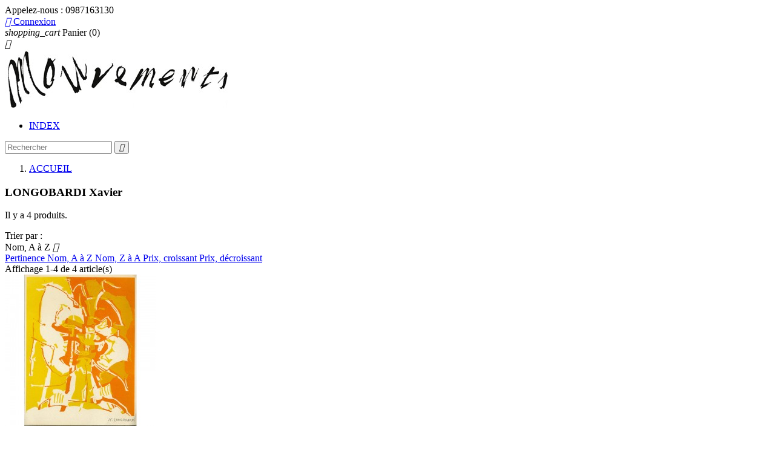

--- FILE ---
content_type: text/html; charset=utf-8
request_url: https://mouvements-ruevisconti.com/388_longobardi-xavier
body_size: 7411
content:
<!doctype html>
<html lang="fr">

  <head>
    
      
  <meta charset="utf-8">


  <meta http-equiv="x-ua-compatible" content="ie=edge">



  <title>Xavier Longobardi</title>
  <meta name="description" content="Xavier Longobardi">
  <meta name="keywords" content="Xavier Longobardi">
    


  <meta name="viewport" content="width=device-width, initial-scale=1">



  <link rel="icon" type="image/vnd.microsoft.icon" href="/img/favicon.ico?1509438921">
  <link rel="shortcut icon" type="image/x-icon" href="/img/favicon.ico?1509438921">



    <link rel="stylesheet" href="https://mouvements-ruevisconti.com/themes/classic/assets/css/theme.css" type="text/css" media="all">
  <link rel="stylesheet" href="https://mouvements-ruevisconti.com/modules/blockreassurance/views/dist/front.css" type="text/css" media="all">
  <link rel="stylesheet" href="https://mouvements-ruevisconti.com/modules/paypal/views/css/paypal_fo.css" type="text/css" media="all">
  <link rel="stylesheet" href="https://mouvements-ruevisconti.com/modules/homecategories/views/css/front.css" type="text/css" media="all">
  <link rel="stylesheet" href="https://mouvements-ruevisconti.com/modules/boxtalconnect//views/css/mapbox-gl.css" type="text/css" media="all">
  <link rel="stylesheet" href="https://mouvements-ruevisconti.com/modules/boxtalconnect//views/css/parcel-point.css" type="text/css" media="all">
  <link rel="stylesheet" href="https://mouvements-ruevisconti.com/js/jquery/ui/themes/base/minified/jquery-ui.min.css" type="text/css" media="all">
  <link rel="stylesheet" href="https://mouvements-ruevisconti.com/js/jquery/ui/themes/base/minified/jquery.ui.theme.min.css" type="text/css" media="all">
  <link rel="stylesheet" href="https://mouvements-ruevisconti.com/modules/boxtalconnect//views/css/mapbox-gl.css" type="text/css" media="all">
  <link rel="stylesheet" href="https://mouvements-ruevisconti.com/modules/boxtalconnect//views/css/parcel-point.css" type="text/css" media="all">
  <link rel="stylesheet" href="https://mouvements-ruevisconti.com/modules/ps_imageslider/css/homeslider.css" type="text/css" media="all">
  <link rel="stylesheet" href="https://mouvements-ruevisconti.com/themes/classic/assets/css/custom.css" type="text/css" media="all">




  

  <script type="text/javascript">
        var prestashop = {"cart":{"products":[],"totals":{"total":{"type":"total","label":"Total","amount":0,"value":"0,00\u00a0\u20ac"}},"subtotals":{"products":{"type":"products","label":"Sous-total","amount":0,"value":"0,00\u00a0\u20ac"},"discounts":null,"shipping":{"type":"shipping","label":"Livraison","amount":0,"value":"gratuit"},"tax":null},"products_count":0,"summary_string":"0 articles","labels":{"tax_short":"(TTC)","tax_long":"(TTC)"},"id_address_delivery":0,"id_address_invoice":0,"is_virtual":false,"vouchers":{"allowed":1,"added":[]},"discounts":[],"minimalPurchase":1,"minimalPurchaseRequired":"Un montant total minimum de 1,00\u00a0\u20acs HT est requis pour valider votre commande. Le montant actuel de votre commande est de 0,00\u00a0\u20ac HT."},"currency":{"name":"euro","iso_code":"EUR","iso_code_num":"978","sign":"\u20ac"},"customer":{"lastname":null,"firstname":null,"email":null,"last_passwd_gen":null,"birthday":null,"newsletter":null,"newsletter_date_add":null,"ip_registration_newsletter":null,"optin":null,"website":null,"company":null,"siret":null,"ape":null,"outstanding_allow_amount":0,"max_payment_days":0,"note":null,"is_guest":0,"id_shop":null,"id_shop_group":null,"id_default_group":1,"date_add":null,"date_upd":null,"reset_password_token":null,"reset_password_validity":null,"id":null,"is_logged":false,"gender":{"type":null,"name":null,"id":null},"risk":{"name":null,"color":null,"percent":null,"id":null},"addresses":[]},"language":{"name":"Fran\u00e7ais (French)","iso_code":"fr","locale":"fr-FR","language_code":"fr","is_rtl":"0","date_format_lite":"d\/m\/Y","date_format_full":"d\/m\/Y H:i:s","id":1},"page":{"title":"","canonical":null,"meta":{"title":"Xavier Longobardi","description":"Xavier Longobardi","keywords":"Xavier Longobardi","robots":"index"},"page_name":"manufacturer","body_classes":{"lang-fr":true,"lang-rtl":false,"country-FR":true,"currency-EUR":true,"layout-full-width":true,"page-manufacturer":true,"tax-display-enabled":true},"admin_notifications":[]},"shop":{"name":"Mouvements-rueVisconti","email":"j.gourlat@mouvements-ruevisconti.com","registration_number":"Rue Visconti - SARL au capital de 48 000 E - RCS Paris B 444 463 152\r\nSiret 44446315200033 - APE 5814 Z - TVA : FR17444463152","long":false,"lat":false,"logo":"\/img\/prestashop-logo-1509438921.jpg","stores_icon":"\/img\/logo_stores.png","favicon":"\/img\/favicon.ico","favicon_update_time":"1509438921","address":{"formatted":"Mouvements-rueVisconti<br>4, rue de Rocroy<br>75010 Paris<br>France","address1":"4, rue de Rocroy","address2":"","postcode":"75010","city":"Paris","state":null,"country":"France"},"phone":"0987163130","fax":""},"urls":{"base_url":"https:\/\/mouvements-ruevisconti.com\/","current_url":"https:\/\/mouvements-ruevisconti.com\/388_longobardi-xavier","shop_domain_url":"https:\/\/mouvements-ruevisconti.com","img_ps_url":"https:\/\/mouvements-ruevisconti.com\/img\/","img_cat_url":"https:\/\/mouvements-ruevisconti.com\/img\/c\/","img_lang_url":"https:\/\/mouvements-ruevisconti.com\/img\/l\/","img_prod_url":"https:\/\/mouvements-ruevisconti.com\/img\/p\/","img_manu_url":"https:\/\/mouvements-ruevisconti.com\/img\/m\/","img_sup_url":"https:\/\/mouvements-ruevisconti.com\/img\/su\/","img_ship_url":"https:\/\/mouvements-ruevisconti.com\/img\/s\/","img_store_url":"https:\/\/mouvements-ruevisconti.com\/img\/st\/","img_col_url":"https:\/\/mouvements-ruevisconti.com\/img\/co\/","img_url":"https:\/\/mouvements-ruevisconti.com\/themes\/classic\/assets\/img\/","css_url":"https:\/\/mouvements-ruevisconti.com\/themes\/classic\/assets\/css\/","js_url":"https:\/\/mouvements-ruevisconti.com\/themes\/classic\/assets\/js\/","pic_url":"https:\/\/mouvements-ruevisconti.com\/upload\/","pages":{"address":"https:\/\/mouvements-ruevisconti.com\/adresse","addresses":"https:\/\/mouvements-ruevisconti.com\/adresses","authentication":"https:\/\/mouvements-ruevisconti.com\/connexion","cart":"https:\/\/mouvements-ruevisconti.com\/panier","category":"https:\/\/mouvements-ruevisconti.com\/index.php?controller=category","cms":"https:\/\/mouvements-ruevisconti.com\/index.php?controller=cms","contact":"https:\/\/mouvements-ruevisconti.com\/nous-contacter","discount":"https:\/\/mouvements-ruevisconti.com\/reduction","guest_tracking":"https:\/\/mouvements-ruevisconti.com\/suivi-commande-invite","history":"https:\/\/mouvements-ruevisconti.com\/historique-commandes","identity":"https:\/\/mouvements-ruevisconti.com\/identite","index":"https:\/\/mouvements-ruevisconti.com\/","my_account":"https:\/\/mouvements-ruevisconti.com\/mon-compte","order_confirmation":"https:\/\/mouvements-ruevisconti.com\/confirmation-commande","order_detail":"https:\/\/mouvements-ruevisconti.com\/index.php?controller=order-detail","order_follow":"https:\/\/mouvements-ruevisconti.com\/suivi-commande","order":"https:\/\/mouvements-ruevisconti.com\/commande","order_return":"https:\/\/mouvements-ruevisconti.com\/index.php?controller=order-return","order_slip":"https:\/\/mouvements-ruevisconti.com\/avoirs","pagenotfound":"https:\/\/mouvements-ruevisconti.com\/page-introuvable","password":"https:\/\/mouvements-ruevisconti.com\/recuperation-mot-de-passe","pdf_invoice":"https:\/\/mouvements-ruevisconti.com\/index.php?controller=pdf-invoice","pdf_order_return":"https:\/\/mouvements-ruevisconti.com\/index.php?controller=pdf-order-return","pdf_order_slip":"https:\/\/mouvements-ruevisconti.com\/index.php?controller=pdf-order-slip","prices_drop":"https:\/\/mouvements-ruevisconti.com\/promotions","product":"https:\/\/mouvements-ruevisconti.com\/index.php?controller=product","search":"https:\/\/mouvements-ruevisconti.com\/recherche","sitemap":"https:\/\/mouvements-ruevisconti.com\/plan-site","stores":"https:\/\/mouvements-ruevisconti.com\/magasins","supplier":"https:\/\/mouvements-ruevisconti.com\/fournisseur","register":"https:\/\/mouvements-ruevisconti.com\/connexion?create_account=1","order_login":"https:\/\/mouvements-ruevisconti.com\/commande?login=1"},"theme_assets":"\/themes\/classic\/assets\/","actions":{"logout":"https:\/\/mouvements-ruevisconti.com\/?mylogout="}},"configuration":{"display_taxes_label":true,"low_quantity_threshold":0,"is_b2b":false,"is_catalog":false,"show_prices":true,"opt_in":{"partner":true},"quantity_discount":{"type":"discount","label":"R\u00e9duction"},"voucher_enabled":1,"return_enabled":0,"number_of_days_for_return":14},"field_required":[],"breadcrumb":{"links":[{"title":"ACCUEIL","url":"https:\/\/mouvements-ruevisconti.com\/"}],"count":1},"link":{"protocol_link":"https:\/\/","protocol_content":"https:\/\/"},"time":1769598348,"static_token":"dec4690b06a6c7e60273fd399cc223aa","token":"e7e628244bb528a583b54e425ecbc409"};
        var psemailsubscription_subscription = "https:\/\/mouvements-ruevisconti.com\/module\/ps_emailsubscription\/subscription";
        var psr_icon_color = "#F19D76";
      </script>



  <!-- dh42 CSS Module -->
	<style type="text/css">
		@media screen and (max-width: 460px) {
.page-manufacturer ul { 
-moz-column-count: 1;  
-moz-column-gap: 20px;    
-webkit-column-count: 1;    
-webkit-column-gap: 20px;     
column-count: 1;    
column-gap: 20px;}
}

@media screen and (min-width: 461px) and (max-width:960px){
.page-manufacturer ul { 
-moz-column-count: 2;  
-moz-column-gap: 20px;    
-webkit-column-count: 2;    
-webkit-column-gap: 20px;     
column-count: 2;    
column-gap: 20px;}
}

@media screen and (min-width: 961px){
.page-manufacturer ul { 
-moz-column-count: 4;  
-moz-column-gap: 20px;    
-webkit-column-count: 4;    
-webkit-column-gap: 20px;     
column-count: 4;    
column-gap: 20px;}
}



	</style>
<!-- /dh42 CSS Module -->



  <script type="text/javascript">
    (window.gaDevIds=window.gaDevIds||[]).push('d6YPbH');
    (function(i,s,o,g,r,a,m){i['GoogleAnalyticsObject']=r;i[r]=i[r]||function(){
      (i[r].q=i[r].q||[]).push(arguments)},i[r].l=1*new Date();a=s.createElement(o),
      m=s.getElementsByTagName(o)[0];a.async=1;a.src=g;m.parentNode.insertBefore(a,m)
    })(window,document,'script','https://www.google-analytics.com/analytics.js','ga');

          ga('create', 'UA-139929245-1', 'auto');
                      ga('send', 'pageview');
        ga('require', 'ec');
  </script>


 <script>
  const bxTranslation = {"error":{"carrierNotFound":"Impossible de trouver le transporteur","couldNotSelectPoint":"An error occurred during parcel point selection"},"text":{"openingHours":"Horaires d'ouverture","chooseParcelPoint":"Choisir ce point relais","closeMap":"Fermer la carte","closedLabel":"Ferm\u00e9      "},"day":{"MONDAY":"lundi","TUESDAY":"mardi","WEDNESDAY":"mercredi","THURSDAY":"jeudi","FRIDAY":"vendredi","SATURDAY":"samedi","SUNDAY":"dimanche"},"distance":"\u00e0 %s km"};
  const bxMapUrl = "https://maps.boxtal.com/styles/boxtal/style.json?access_token=eyJhbGciOiJSUzI1NiIsInR5cCI6IkpXVCJ9.[base64].[base64]";
  const bxMapLogoImageUrl = "https://resource.boxtal.com/images/boxtal-maps.svg";
  const bxMapLogoHrefUrl = "https://www.boxtal.com";
  const bxAjaxUrl = "https://mouvements-ruevisconti.com/module/boxtalconnect/ajax";
  bxToken = "dec4690b06a6c7e60273fd399cc223aa";
</script>






    
  </head>

  <body id="manufacturer" class="lang-fr country-fr currency-eur layout-full-width page-manufacturer tax-display-enabled">

    
      
    

    <main>
      
              

      <header id="header">
        
          
  <div class="header-banner">
    
  </div>



  <nav class="header-nav">
    <div class="container">
        <div class="row">
          <div class="hidden-sm-down">
            <div class="col-md-4 col-xs-12">
              <div id="_desktop_contact_link">
  <div id="contact-link">
          
      Appelez-nous : <span>0987163130</span>
      </div>
</div>

            </div>
            <div class="col-md-8 right-nav">
                <div id="_desktop_user_info">
  <div class="user-info">
          <a
        href="https://mouvements-ruevisconti.com/mon-compte"
        title="Identifiez-vous"
        rel="nofollow"
      >
        <i class="material-icons">&#xE7FF;</i>
        <span class="hidden-sm-down">Connexion</span>
      </a>
      </div>
</div>
<div id="_desktop_cart">
  <div class="blockcart cart-preview inactive" data-refresh-url="//mouvements-ruevisconti.com/module/ps_shoppingcart/ajax">
    <div class="header">
              <i class="material-icons shopping-cart">shopping_cart</i>
        <span class="hidden-sm-down">Panier</span>
        <span class="cart-products-count">(0)</span>
          </div>
  </div>
</div>

            </div>
          </div>
          <div class="hidden-md-up text-xs-center mobile">
            <div class="pull-xs-left" id="menu-icon">
              <i class="material-icons d-inline">&#xE5D2;</i>
            </div>
            <div class="pull-xs-right" id="_mobile_cart"></div>
            <div class="pull-xs-right" id="_mobile_user_info"></div>
            <div class="top-logo" id="_mobile_logo"></div>
            <div class="clearfix"></div>
          </div>
        </div>
    </div>
  </nav>



  <div class="header-top">
    <div class="container">
       <div class="row">
        <div class="col-md-2 hidden-sm-down" id="_desktop_logo">
          <a href="https://mouvements-ruevisconti.com/">
            <img class="logo img-responsive" src="/img/prestashop-logo-1509438921.jpg" alt="Mouvements-rueVisconti">
          </a>
        </div>
        <div class="col-md-10 col-sm-12 position-static">
          <div class="row">
            

<div class="menu col-lg-8 col-md-7 js-top-menu position-static hidden-sm-down" id="_desktop_top_menu">
              <ul class="top-menu" id="top-menu" data-depth="0">
                    <li class="link" id="lnk-index">
                          <a
                class="dropdown-item"
                href="https://mouvements-ruevisconti.com/marques" data-depth="0"
                              >
                                INDEX
              </a>
                          </li>
              </ul>
    
    <div class="clearfix"></div>
</div>
<!-- Block search module TOP -->
<div id="search_widget" class="col-lg-4 col-md-5 col-sm-12 search-widget" data-search-controller-url="//mouvements-ruevisconti.com/recherche">
	<form method="get" action="//mouvements-ruevisconti.com/recherche">
		<input type="hidden" name="controller" value="search">
		<input type="text" name="s" value="" placeholder="Rechercher">
		<button type="submit">
			<i class="material-icons search">&#xE8B6;</i>
		</button>
	</form>
</div>
<!-- /Block search module TOP -->

            <div class="clearfix"></div>
          </div>
        </div>
      </div>
      <div id="mobile_top_menu_wrapper" class="row hidden-md-up" style="display:none;">
        <div class="js-top-menu mobile" id="_mobile_top_menu"></div>
        <div class="js-top-menu-bottom">
          <div id="_mobile_currency_selector"></div>
          <div id="_mobile_language_selector"></div>
          <div id="_mobile_contact_link"></div>
        </div>
      </div>
    </div>
  </div>
  

        
      </header>

      
        
<aside id="notifications">
  <div class="container">
    
    
    
      </div>
</aside>
      

      <section id="wrapper">
        <div class="container">
          
            <nav data-depth="1" class="breadcrumb hidden-sm-down">
  <ol itemscope itemtype="http://schema.org/BreadcrumbList">
          
        <li itemprop="itemListElement" itemscope itemtype="http://schema.org/ListItem">
          <a itemprop="item" href="https://mouvements-ruevisconti.com/">
            <span itemprop="name">ACCUEIL</span>
          </a>
          <meta itemprop="position" content="1">
        </li>
      
      </ol>
</nav>
          

          

          
  <div id="content-wrapper">
    
  <section id="main">
      
     
    
  <h1>LONGOBARDI Xavier</h1>
  <div id="manufacturer-short_description"></div>
  <div id="manufacturer-description"></div>

   

    <section id="products">
      
        <div id="">
          
            <div id="js-product-list-top" class="row products-selection">
  <div class="col-md-6 hidden-sm-down total-products">
          <p>Il y a 4 produits.</p>
      </div>
  <div class="col-md-6">
    <div class="row sort-by-row">

      
        <span class="col-sm-3 col-md-3 hidden-sm-down sort-by">Trier par :</span>
<div class="col-sm-12 col-xs-12 col-md-9 products-sort-order dropdown">
  <a class="select-title" rel="nofollow" data-toggle="dropdown" aria-haspopup="true" aria-expanded="false">
    Nom, A à Z    <i class="material-icons pull-xs-right">&#xE5C5;</i>
  </a>
  <div class="dropdown-menu">
          <a
        rel="nofollow"
        href="https://mouvements-ruevisconti.com/388_longobardi-xavier?order=product.position.asc"
        class="select-list js-search-link"
      >
        Pertinence
      </a>
          <a
        rel="nofollow"
        href="https://mouvements-ruevisconti.com/388_longobardi-xavier?order=product.name.asc"
        class="select-list current js-search-link"
      >
        Nom, A à Z
      </a>
          <a
        rel="nofollow"
        href="https://mouvements-ruevisconti.com/388_longobardi-xavier?order=product.name.desc"
        class="select-list js-search-link"
      >
        Nom, Z à A
      </a>
          <a
        rel="nofollow"
        href="https://mouvements-ruevisconti.com/388_longobardi-xavier?order=product.price.asc"
        class="select-list js-search-link"
      >
        Prix, croissant
      </a>
          <a
        rel="nofollow"
        href="https://mouvements-ruevisconti.com/388_longobardi-xavier?order=product.price.desc"
        class="select-list js-search-link"
      >
        Prix, décroissant
      </a>
      </div>
</div>
      

          </div>
  </div>
  <div class="col-sm-12 hidden-md-up text-xs-center showing">
    Affichage 1-4 de 4 article(s)
  </div>
</div>
          
        </div>

        
          <div id="" class="hidden-sm-down">
            
          </div>
        

        <div id="">
          
            <div id="js-product-list">
  <div class="products row">
          
        
  <article class="product-miniature js-product-miniature" data-id-product="650" data-id-product-attribute="0" itemscope itemtype="http://schema.org/Product">
    <div class="thumbnail-container">
      
        <a href="https://mouvements-ruevisconti.com/cartes-de-voeux/650-longobardi-xavier-lithographie-1.html" class="thumbnail product-thumbnail">
          <img
            src = "https://mouvements-ruevisconti.com/3851-home_default/longobardi-xavier-lithographie-1.jpg"
            alt = "sérigraphie de Xavier Longobardi"
            data-full-size-image-url = "https://mouvements-ruevisconti.com/3851-large_default/longobardi-xavier-lithographie-1.jpg"
          >
        </a>
      

      <div class="product-description">
        
          <h1 class="h3 product-title" itemprop="name"><a href="https://mouvements-ruevisconti.com/cartes-de-voeux/650-longobardi-xavier-lithographie-1.html">LONGOBARDI Xavier</a></h1>
        

        
                      <div class="product-price-and-shipping">
              
              

              <span itemprop="price" class="price">100,00 €</span>

              

            
          </div>
              

      
        
      
    </div>

    
      <ul class="product-flags">
              </ul>
    

    <div class="highlighted-informations no-variants hidden-sm-down">
      
        <a class="quick-view" href="#" data-link-action="quickview">
          <i class="material-icons search">&#xE8B6;</i> Aperçu rapide
        </a>
      

      
              
    </div>

  </article>

      
          
        
  <article class="product-miniature js-product-miniature" data-id-product="651" data-id-product-attribute="0" itemscope itemtype="http://schema.org/Product">
    <div class="thumbnail-container">
      
        <a href="https://mouvements-ruevisconti.com/cartes-de-voeux/651-longobardi-xavier-dessin.html" class="thumbnail product-thumbnail">
          <img
            src = "https://mouvements-ruevisconti.com/3857-home_default/longobardi-xavier-dessin.jpg"
            alt = ""
            data-full-size-image-url = "https://mouvements-ruevisconti.com/3857-large_default/longobardi-xavier-dessin.jpg"
          >
        </a>
      

      <div class="product-description">
        
          <h1 class="h3 product-title" itemprop="name"><a href="https://mouvements-ruevisconti.com/cartes-de-voeux/651-longobardi-xavier-dessin.html">LONGOBARDI Xavier</a></h1>
        

        
                      <div class="product-price-and-shipping">
              
              

              <span itemprop="price" class="price">100,00 €</span>

              

            
          </div>
              

      
        
      
    </div>

    
      <ul class="product-flags">
              </ul>
    

    <div class="highlighted-informations no-variants hidden-sm-down">
      
        <a class="quick-view" href="#" data-link-action="quickview">
          <i class="material-icons search">&#xE8B6;</i> Aperçu rapide
        </a>
      

      
              
    </div>

  </article>

      
          
        
  <article class="product-miniature js-product-miniature" data-id-product="1207" data-id-product-attribute="0" itemscope itemtype="http://schema.org/Product">
    <div class="thumbnail-container">
      
        <a href="https://mouvements-ruevisconti.com/cartes-de-voeux/1207-longobardi-xavier-lithographie.html" class="thumbnail product-thumbnail">
          <img
            src = "https://mouvements-ruevisconti.com/7983-home_default/longobardi-xavier-lithographie.jpg"
            alt = "lithographie de Xavier Longobardi
numérotée 5/25 et signée au crayon"
            data-full-size-image-url = "https://mouvements-ruevisconti.com/7983-large_default/longobardi-xavier-lithographie.jpg"
          >
        </a>
      

      <div class="product-description">
        
          <h1 class="h3 product-title" itemprop="name"><a href="https://mouvements-ruevisconti.com/cartes-de-voeux/1207-longobardi-xavier-lithographie.html">LONGOBARDI Xavier</a></h1>
        

        
                      <div class="product-price-and-shipping">
              
              

              <span itemprop="price" class="price">200,00 €</span>

              

            
          </div>
              

      
        
      
    </div>

    
      <ul class="product-flags">
              </ul>
    

    <div class="highlighted-informations no-variants hidden-sm-down">
      
        <a class="quick-view" href="#" data-link-action="quickview">
          <i class="material-icons search">&#xE8B6;</i> Aperçu rapide
        </a>
      

      
              
    </div>

  </article>

      
          
        
  <article class="product-miniature js-product-miniature" data-id-product="1501" data-id-product-attribute="0" itemscope itemtype="http://schema.org/Product">
    <div class="thumbnail-container">
      
        <a href="https://mouvements-ruevisconti.com/dessins-gouaches/1501-longobardi-xavier-gouache.html" class="thumbnail product-thumbnail">
          <img
            src = "https://mouvements-ruevisconti.com/10104-home_default/longobardi-xavier-gouache.jpg"
            alt = ""
            data-full-size-image-url = "https://mouvements-ruevisconti.com/10104-large_default/longobardi-xavier-gouache.jpg"
          >
        </a>
      

      <div class="product-description">
        
          <h1 class="h3 product-title" itemprop="name"><a href="https://mouvements-ruevisconti.com/dessins-gouaches/1501-longobardi-xavier-gouache.html">LONGOBARDI Xavier</a></h1>
        

        
                      <div class="product-price-and-shipping">
              
              

              <span itemprop="price" class="price">100,00 €</span>

              

            
          </div>
              

      
        
      
    </div>

    
      <ul class="product-flags">
              </ul>
    

    <div class="highlighted-informations no-variants hidden-sm-down">
      
        <a class="quick-view" href="#" data-link-action="quickview">
          <i class="material-icons search">&#xE8B6;</i> Aperçu rapide
        </a>
      

      
              
    </div>

  </article>

      
      </div>

  
    <nav class="pagination">
  <div class="col-md-4">
    
      Affichage 1-4 de 4 article(s)
    
  </div>

  <div class="col-md-6">
    
      <ul class="page-list clearfix text-xs-center">
                  <li >
                          <a
                rel="prev"
                href="https://mouvements-ruevisconti.com/388_longobardi-xavier?page=1"
                class="previous disabled js-search-link"
              >
                                  <i class="material-icons">&#xE314;</i>Précédent
                              </a>
                      </li>
                  <li  class="current" >
                          <a
                rel="nofollow"
                href="https://mouvements-ruevisconti.com/388_longobardi-xavier?page=1"
                class="disabled js-search-link"
              >
                                  1
                              </a>
                      </li>
                  <li >
                          <a
                rel="next"
                href="https://mouvements-ruevisconti.com/388_longobardi-xavier?page=1"
                class="next disabled js-search-link"
              >
                                  Suivant<i class="material-icons">&#xE315;</i>
                              </a>
                      </li>
              </ul>
    
  </div>

</nav>
  

  <div class="hidden-md-up text-xs-right up">
    <a href="#header" class="btn btn-secondary">
      Retour en haut
      <i class="material-icons">&#xE316;</i>
    </a>
  </div>
</div>
          
        </div>

        <div id="js-product-list-bottom">
          
            <div id="js-product-list-bottom"></div>
          
        </div>

          </section>

  </section>

  </div>


          
        </div>
      </section>

      <footer id="footer">
        
          <div class="container">
  <div class="row">
    
      
<div class="block_newsletter col-lg-8 col-md-12 col-sm-12">
  <div class="row">
    <p class="col-md-5 col-xs-12">Pour recevoir les invitations de la galerie et notre newsletter.</p>
    <div class="col-md-7 col-xs-12">
      <form action="https://mouvements-ruevisconti.com/#footer" method="post">
        <div class="row">
          <div class="col-xs-12">
            <input
              class="btn btn-primary pull-xs-right hidden-xs-down"
              name="submitNewsletter"
              type="submit"
              value="S’abonner"
            >
            <input
              class="btn btn-primary pull-xs-right hidden-sm-up"
              name="submitNewsletter"
              type="submit"
              value="ok"
            >
            <div class="input-wrapper">
              <input
                name="email"
                type="text"
                value=""
                placeholder="Votre adresse e-mail"
              >
            </div>
            <input type="hidden" name="action" value="0">
            <div class="clearfix"></div>
          </div>
          <div class="col-xs-12">
                                      </div>
        </div>
      </form>
    </div>
  </div>
</div>

  <div class="block-social col-lg-4 col-md-12 col-sm-12">
    <ul>
              <li class="facebook"><a href="https://www.facebook.com/rue.visconti" target="_blank">Facebook</a></li>
              <li class="instagram"><a href="http://instagram.com/mouvementsruevisconti" target="_blank">Instagram</a></li>
          </ul>
  </div>

<div class="col-md-4 links">
  <div class="row">
    </div>
</div>

    
  </div>
</div>
<div class="footer-container">
  <div class="container">
    <div class="row">
      
        <div class="col-md-4 links">
  <div class="row">
      <div class="col-md-6 wrapper">
      <h3 class="h3 hidden-sm-down"></h3>
            <div class="title clearfix hidden-md-up" data-target="#footer_sub_menu_10556" data-toggle="collapse">
        <span class="h3"></span>
        <span class="pull-xs-right">
          <span class="navbar-toggler collapse-icons">
            <i class="material-icons add">&#xE313;</i>
            <i class="material-icons remove">&#xE316;</i>
          </span>
        </span>
      </div>
      <ul id="footer_sub_menu_10556" class="collapse">
                  <li>
            <a
                id="link-custom-page-© 2017 - Mouvements-rueVisconti -3"
                class="custom-page-link"
                href="http://www.ruevisconti-editions.com/"
                title="">
              © 2017 - Mouvements-rueVisconti 
            </a>
          </li>
                  <li>
            <a
                id="link-custom-page-La Librairie  -3"
                class="custom-page-link"
                href="https://mouvements-ruevisconti.com/index.php?id_cms=6&amp;controller=cms"
                title="">
              La Librairie  
            </a>
          </li>
                  <li>
            <a
                id="link-custom-page-La Galerie  -3"
                class="custom-page-link"
                href="http://www.ruevisconti-editions.com/"
                title="">
              La Galerie  
            </a>
          </li>
                  <li>
            <a
                id="link-custom-page-Qui sommes nous ?-3"
                class="custom-page-link"
                href="https://mouvements-ruevisconti.com/content/4-qui-sommes-nous"
                title="">
              Qui sommes nous ?
            </a>
          </li>
                  <li>
            <a
                id="link-custom-page-Conditions générales de vente  -3"
                class="custom-page-link"
                href="https://mouvements-ruevisconti.com/index.php?id_cms=3&amp;controller=cms"
                title="">
              Conditions générales de vente  
            </a>
          </li>
                  <li>
            <a
                id="link-custom-page-Nous contacter-3"
                class="custom-page-link"
                href="https://mouvements-ruevisconti.com/nous-contacter"
                title="">
              Nous contacter
            </a>
          </li>
              </ul>
    </div>
    </div>
</div>

<div class="block-contact col-md-4 links wrapper">
  <div class="hidden-sm-down">
    <h4 class="text-uppercase block-contact-title">Informations de la boutique</h4>
      Mouvements-rueVisconti<br />4, rue de Rocroy<br />75010 Paris<br />France
              <br>
        
        Appelez-nous : <span>0987163130</span>
                 
  </div>
  <div class="hidden-md-up">
    <div class="title">
      <a class="h3" href="https://mouvements-ruevisconti.com/magasins">Informations de la boutique</a>
    </div>
  </div>
</div>

      
    </div>
    <div class="row">
      
        
      
    </div>
    <div class="row">
      <div class="col-md-12">
        <p>
          
            <a class="_blank" href="http://www.ruevisconti-editions.com" target="_blank">
              © 2026 - Mouvements-rueVisconti
            </a>
          
        </p>
      </div>
    </div>
  </div>
</div>
        
      </footer>

    </main>

    
        <script type="text/javascript" src="https://mouvements-ruevisconti.com/themes/core.js" ></script>
  <script type="text/javascript" src="https://mouvements-ruevisconti.com/themes/classic/assets/js/theme.js" ></script>
  <script type="text/javascript" src="https://mouvements-ruevisconti.com/modules/blockreassurance/views/dist/front.js" ></script>
  <script type="text/javascript" src="https://mouvements-ruevisconti.com/modules/ps_emailsubscription/views/js/ps_emailsubscription.js" ></script>
  <script type="text/javascript" src="https://mouvements-ruevisconti.com/modules/ps_googleanalytics/views/js/GoogleAnalyticActionLib.js" ></script>
  <script type="text/javascript" src="https://mouvements-ruevisconti.com/modules/boxtalconnect//views/js/promise-polyfill.min.js" ></script>
  <script type="text/javascript" src="https://mouvements-ruevisconti.com/modules/boxtalconnect//views/js/mapbox-gl.min.js" ></script>
  <script type="text/javascript" src="https://mouvements-ruevisconti.com/modules/boxtalconnect//views/js/parcel-point.min.js" ></script>
  <script type="text/javascript" src="https://mouvements-ruevisconti.com/js/jquery/ui/jquery-ui.min.js" ></script>
  <script type="text/javascript" src="https://mouvements-ruevisconti.com/modules/boxtalconnect//views/js/promise-polyfill.min.js" ></script>
  <script type="text/javascript" src="https://mouvements-ruevisconti.com/modules/boxtalconnect//views/js/mapbox-gl.min.js" ></script>
  <script type="text/javascript" src="https://mouvements-ruevisconti.com/modules/boxtalconnect//views/js/parcel-point.min.js" ></script>
  <script type="text/javascript" src="https://mouvements-ruevisconti.com/modules/ps_imageslider/js/responsiveslides.min.js" ></script>
  <script type="text/javascript" src="https://mouvements-ruevisconti.com/modules/ps_imageslider/js/homeslider.js" ></script>
  <script type="text/javascript" src="https://mouvements-ruevisconti.com/modules/ps_searchbar/ps_searchbar.js" ></script>
  <script type="text/javascript" src="https://mouvements-ruevisconti.com/modules/ps_shoppingcart/ps_shoppingcart.js" ></script>
  <script type="text/javascript" src="https://mouvements-ruevisconti.com/themes/classic/assets/js/custom.js" ></script>


    

    
      
    
  </body>

</html>